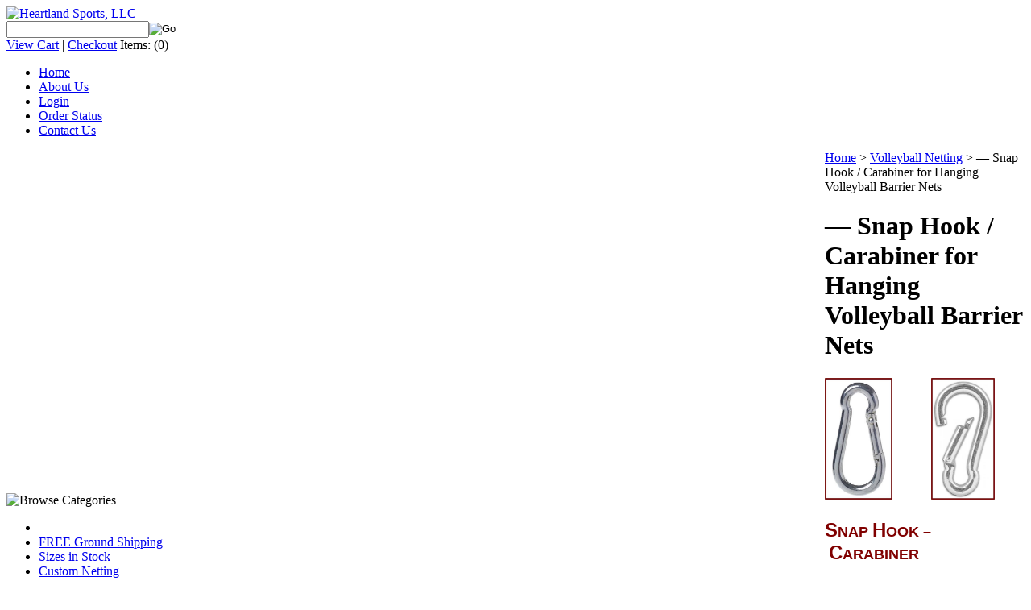

--- FILE ---
content_type: text/html; charset=utf-8
request_url: https://www.heartlandnets.com/snaphookvolleyball.aspx
body_size: 11552
content:


<!DOCTYPE html PUBLIC "-//W3C//DTD XHTML 1.0 Transitional//EN" "http://www.w3.org/TR/xhtml1/DTD/xhtml1-transitional.dtd">

<html xmlns="http://www.w3.org/1999/xhtml" lang="en">
<head id="ctl00_headTag"><title>
	Snap Hooks - Hanging Volleyball Netting | HeartlandNets.com
</title>
    <script type="text/javascript" src="/scripts/jquery-3.5.1.min.js" integrity='sha384-ZvpUoO/+PpLXR1lu4jmpXWu80pZlYUAfxl5NsBMWOEPSjUn/6Z/hRTt8+pR6L4N2' crossorigin='anonymous'></script>
    <script type="text/javascript" src="/scripts/jquery-ui-1.13.0.min.js" integrity='sha384-GH7wmqAxDa43XGS89eXGbziWEki6l/Smy1U+dAI7ZbxlrLsmal+hLlTMqoPIIg1V' crossorigin='anonymous'></script>
    <script type="text/javascript" src="/scripts/json2.js" integrity='sha384-rY3wIRyRmLeQV74T/sN7A3vmSdmaUvjIIzs0Z0cxcwXDHrUumbS3B3u18KlipZ2i' crossorigin='anonymous'></script>
    <script type="text/javascript" src="/scripts/jstorage.js" integrity='sha384-oC7ifurXSiCOGfj0Uy8BEQzbYTql7TzwHA8cE+mQY4skImVU0TX2RYBBKdXDs5cp' crossorigin='anonymous'></script>

    <link type="text/css" rel="stylesheet" href="/custom.css.aspx?theme=145&amp;8373" /><link rel="image_src" href="http://www.heartlandnets.com/themes/setupwizardtheme/images/layout/site_logo.gif" /><link rel="stylesheet" type="text/css" href="/scripts/jQueryUiStyles/jquery-ui.min.css" /><meta name="description" content="Snap Hooks, Carabiners are lightweight, steel hooks with safety closure to connect volleyball netting to cable or other structure; for indoor or outdoor applications." /><meta name="keywords" content="snap hooks, carabiners, snap hook, carabiner, volleyball netting, hanging volleyball barrier netting, hanging volleyball barrier nets, volleyball barrier netting, volleyball barrier nets, barrier netting, barrier nets, barrier netting panels, netting panels, Velcro straps" /><meta property="og:description" content="Snap Hooks, Carabiners are lightweight, steel hooks with safety closure to connect volleyball netting to cable or other structure; for indoor or outdoor applications." /><meta property="og:image" content="http://www.heartlandnets.com/themes/setupwizardtheme/images/layout/site_logo.gif" /><meta property="og:title" content="Heartland Sports, LLC - Powered by Network Solutions." /><meta property="og:site_name" content="Heartland Sports, LLC" /><meta property="og:url" content="http://www.heartlandnets.com/" /><link rel="canonical" href="https://www.heartlandnets.com/snaphookvolleyball.aspx" />
    <script type="text/javascript" src="/scripts/storefront.js" integrity='sha384-wZ3DIKW9ZSoCKqJd55/BNLEcz3mgQhgMwHCw/jwN8k3RG+Hr9bq6e6m10w1YVJqQ' crossorigin='anonymous'></script>
    <script type="text/javascript" src="/scripts/storefront.ie10.js" integrity='sha384-9qRZorpiHcWTyPYogrGSXMS7WL+BQqd4f8L1TM8QShlm70sVe2mrRGcdOVqWssZ2' crossorigin='anonymous'></script>
    <script type="text/javascript" src="/scripts/jquery.producthistory.js" integrity='sha384-mGvZy9PlgY3eQGscCu2QBJCfNYGTuq65xdGE0VNdMv45A6y3R+TxUjF5aIZ+uLx3' crossorigin='anonymous'></script>
    <!-- Google Tag Manager -->
<script>(function(w,d,s,l,i){w[l]=w[l]||[];w[l].push({'gtm.start':
new Date().getTime(),event:'gtm.js'});var f=d.getElementsByTagName(s)[0],
j=d.createElement(s),dl=l!='dataLayer'?'&l='+l:'';j.async=true;j.src=
'https://www.googletagmanager.com/gtm.js?id='+i+dl;f.parentNode.insertBefore(j,f);
})(window,document,'script','dataLayer','GTM-WNNXD7K');</script>
<!-- End Google Tag Manager -->

<meta http-equiv="content-type" content="text/html; charset=utf-8" /><meta http-equiv="content-language" content="en-us" /></head>

<body id="ctl00_bodyTag" class="category-page-type snaphookvolleyball-page">

    <form name="aspnetForm" method="post" action="./snaphookvolleyball.aspx" onsubmit="javascript:return WebForm_OnSubmit();" id="aspnetForm">
<div>
<input type="hidden" name="__EVENTTARGET" id="__EVENTTARGET" value="" />
<input type="hidden" name="__EVENTARGUMENT" id="__EVENTARGUMENT" value="" />
<input type="hidden" name="__LASTFOCUS" id="__LASTFOCUS" value="" />
<input type="hidden" name="__VIEWSTATE" id="__VIEWSTATE" value="B6uAOrOq6a9DguaU5f1EGGd2ZovT15oFigEPYSl0/s7hOvw05ZSz2+FVldZVpZ4InnrhATUbEETc+1xmCue5Iqiwcq/1AA8WOoI6zNU8g7HOHeIN8gjl7K2ZpmpakEDkVC5QeUoZADWeNptFlj8Dz7HItTXZKifntgKgymy0mo0kU9/U1uy0Yvlp4tkgLchF2GaVb+rYTuEyzPCPR+SAQbKF3WMUWdud0D0BxElnwpuXuSDHuP+BEDH0vq0gcCAfEs34cMipTUEjeZ8afdJH3Yr1cFfEGb+6klAvgG9IYeE0c0YcG+/TrJEay4OJCglvVrm7IBL2mZVpWZBHV95/2fZu3wIuI3Us18vY78w3Hy/IJxVPyrUn2ei6UyoEwibMhJm6jeAdF/amxO9DimW3yuRyERsUSew/[base64]/N9Yl8fRnZi9kjT/zQSBgwMw2c8pDbOnecZ1tyNTQRtiu3kkkii6GaigfYjvxAA8EIwVJ6hCER1iZHi0pB5YmSGhw6a1fd0SnvF0bGBBECLfzYb09ItCzZ7tfrNxFhmdkMEdZ9N7oLeE1or3xhb1Qy/RdFxCf643YtlmP99Yos44sVvfZ3/VsfR7yR1LctjSZEoHUYTIqvn2MEp3DHxZhk+SKAZJEJpmwfBLybWRkRh4xguK2VmDGItplnX04Gb0fXTDW2DIBAVDp4HqWJkkFp+ZGWaVWr4K9PcO3wnWrh6zIPm11/8fP+bRJoO45jsb8bijTSqlKLKssQyjnw7i3R5SeBPwvD/[base64]" />
</div>

<script type="text/javascript">
//<![CDATA[
var theForm = document.forms['aspnetForm'];
if (!theForm) {
    theForm = document.aspnetForm;
}
function __doPostBack(eventTarget, eventArgument) {
    if (!theForm.onsubmit || (theForm.onsubmit() != false)) {
        theForm.__EVENTTARGET.value = eventTarget;
        theForm.__EVENTARGUMENT.value = eventArgument;
        theForm.submit();
    }
}
//]]>
</script>


<script src="/WebResource.axd?d=pynGkmcFUV13He1Qd6_TZAG0REM8qqEBAHCZinHsmTftbBz8ARFqQG4SmTbTGQGNsxByiuhhp7M8BL__qlDclA2&amp;t=638259264720000000" type="text/javascript"></script>


<script src="/WebResource.axd?d=x2nkrMJGXkMELz33nwnakC_B8AyfnhUqi6D9AzGRkOqQ71NrIrffVcNrCAil5TW5P8Y_TKYInJ4--K8dDuRg0XZYm1iq3DxwIhi7WvmWqJs1&amp;t=638259264720000000" type="text/javascript"></script>
<script type="text/javascript">
//<![CDATA[
function WebForm_OnSubmit() {
if (typeof(ValidatorOnSubmit) == "function" && ValidatorOnSubmit() == false) return false;
return true;
}
//]]>
</script>

<div>

	<input type="hidden" name="__VIEWSTATEGENERATOR" id="__VIEWSTATEGENERATOR" value="A4191B32" />
</div>
        

        

        

        <div id="wrapper">
            <table id="ctl00_container" class="page-container" cellspacing="0" cellpadding="0" border="0" style="border-collapse:collapse;">
	<tr id="ctl00_header">
		<td id="ctl00_headerContent" class="page-header"><div id="header-wrap">
<div class="logo"><a href="index.aspx"> <img src="../../../themes/setupwizardtheme/images/layout/site_logo.gif" alt="Heartland Sports, LLC" /> </a></div>
<div class="search-box-wrapper"><div id="ctl00_ctl03_searchBox" class="custom-search" onkeypress="javascript:return WebForm_FireDefaultButton(event, &#39;ctl00_ctl03_go&#39;)">
			
  <table cellpadding="0" cellspacing="0">
	<tr>
	  <td class="custom-search-text"><span></span></td>
	  <td class="custom-search-field"><input name="ctl00$ctl03$search" type="text" maxlength="100" id="ctl00_ctl03_search" class="textbox" /></td>
	  <td class="custom-search-button"><input type="image" name="ctl00$ctl03$go" id="ctl00_ctl03_go" src="/themes/setupwizardtheme/images/buttons/custom_search_submit.gif" alt="Go" style="border-width:0px;" /></td>
	</tr>
  </table>

		</div>		 
</div>
<div class="user-menu"><a href="cart.aspx">View Cart</a> | <a href="checkout.aspx">Checkout</a> <label>Items:</label>&nbsp;<span class="cart-count">(0)</span></div>
<ul class="main-menu">
<li><a href="index.aspx">Home</a></li>
<li><a href="about-us.aspx">About Us</a></li>
<li><a href="login.aspx">Login</a></li>
<li><a href="order-history.aspx">Order Status</a></li>
<li><a href="contact-us.aspx">Contact Us</a></li>
</ul>
</div></td>
	</tr><tr id="ctl00_body" class="page-body">
		<td id="ctl00_bodyContent" class="page-body-content">
                        <div role="main">
                            <table id="ctl00_columns" class="page-body-columns" cellspacing="0" cellpadding="0" border="0" style="border-collapse:collapse;">
			<tr>
				<td id="ctl00_leftColumn" class="page-column-left">

<script src="/scripts/CategoryTree.js"></script>

<table border="0" cellpadding="0" cellspacing="0" class="module category-module" style="width:100%;">
					<tr>
						<td class="module-header"><img src="/themes/setupwizardtheme/images/layout/mod_head_category_lt.gif" alt="Browse Categories" style="border-width:0px;" /></td>
					</tr><tr>
						<td class="module-body">
  <ul class="module-list cat-nav">
    <li data-catId="cat-16" data-catImg-path=""><a href="/BarrierNetting10x1521.aspx"></a></li><li data-catId="cat-1126" data-catImg-path=""><a href="/freegroundshipping.aspx">FREE Ground Shipping</a></li><li data-catId="cat-8" data-catImg-path=""><a href="/SportsBarrierNetsSizes.aspx">Sizes in Stock</a></li><li data-catId="cat-1085" data-catImg-path=""><a href="/CustomNetting.aspx">Custom Netting</a></li><li data-catId="cat-56" data-catImg-path=""><a href="/BaseballNetting.aspx">Baseball Netting</a></li><li data-catId="cat-62" data-catImg-path=""><a href="/BasketballNetting.aspx">Basketball Netting</a></li><li data-catId="cat-76" data-catImg-path=""><a href="/CourtNetting.aspx">Court &amp; Gym Netting</a></li><li data-catId="cat-70" data-catImg-path=""><a href="/CricketNetting.aspx">Cricket Netting</a></li><li data-catId="cat-66" data-catImg-path=""><a href="/FootballNetting.aspx">Football Netting</a></li><li data-catId="cat-80" data-catImg-path=""><a href="/GolfNetting.aspx">Golf Netting</a></li><li data-catId="cat-7" data-catImg-path=""><a href="/HockeyNetting.aspx">Hockey Netting</a></li><li data-catId="cat-82" data-catImg-path=""><a href="/hockeygoalreplacementnetting.aspx">Hockey Goal Repl. Nets</a></li><li data-catId="cat-1086" data-catImg-path=""><a href="/protectivebaseskirtingforhockeygoals.aspx">Hockey Goal Base Skirts</a></li><li data-catId="cat-73" data-catImg-path=""><a href="/LacrosseNetting.aspx">Lacrosse Netting</a></li><li data-catId="cat-1083" data-catImg-path=""><a href="/lacrossegoalreplacementnetting.aspx">Lacrosse Goal Repl. Nets</a></li><li data-catId="cat-6" data-catImg-path=""><a href="/SoccerNetting.aspx">Soccer Netting</a></li><li data-catId="cat-83" data-catImg-path=""><a href="/soccergoalreplacementnets.aspx">Soccer Goal Repl. Nets</a></li><li data-catId="cat-59" data-catImg-path=""><a href="/SoftballNetting.aspx">Softball Netting</a></li><li data-catId="cat-1090" data-catImg-path=""><a href="/TennisNetting.aspx">Tennis Netting</a></li><li data-catId="cat-5" data-catImg-path=""><a href="/VolleyballNetting.aspx">Volleyball Netting</a><ul><li data-catId="cat-14" data-catImg-path=""><a href="/VolleyballBarrierNetting21.aspx">— #21 Barrier Net, Medium Impact, 4&quot; Square Mesh</a></li><li data-catId="cat-13" data-catImg-path=""><a href="/VolleyballNetting21.aspx">— #21 Barrier Net, Medium Impact, 1-3/4&quot; Square Mesh</a></li><li data-catId="cat-12" data-catImg-path=""><a href="/VolleyballBarrierNetting42.aspx">— #42 Barrier Net, High Impact, 1-3/4&quot; Square Mesh</a></li><li data-catId="cat-1127" data-catImg-path=""><a href="/volleyballcourtnet.aspx">— Volleyball Court Net</a></li><li class="selected" data-catId="cat-1088" data-catImg-path=""><span>— Snap Hook / Carabiner for Hanging Volleyball Barrier Nets</span></li><li data-catId="cat-1121" data-catImg-path=""><a href="/velcrostrapsvolleyball.aspx">— Velcro&#174; Straps for Hanging Volleyball Barrier Nets</a></li></ul></li><li data-catId="cat-1087" data-catImg-path="/images/categories/HeartlandSportsCarabinerSnapHook.jpg"><a href="/SnapHooks.aspx">Snap Hooks (Carabiners)</a></li><li data-catId="cat-1109" data-catImg-path=""><a href="/VelcroStraps.aspx">Velcro&#174; Straps</a></li><li data-catId="cat-1128" data-catImg-path=""><a href="/Rope.aspx">Rope to Hang Barrier Nets</a></li>	  
  </ul>  
</td>
					</tr>
				</table>
<table border="0" cellpadding="0" cellspacing="0" class="module cart-module" style="width:100%;">
					<tr>
						<td class="module-header"><img src="/themes/setupwizardtheme/images/layout/mod_head_cart_lt.gif" alt="Shopping Cart" style="border-width:0px;" /></td>
					</tr><tr>
						<td class="module-body">
	<table border="0" cellpadding="0" cellspacing="0" class="mod-body cart-module-cart" style="width:100%;">
							<tr>
								<td class="mod-body-tl"></td><td class="mod-body-tp"></td><td class="mod-body-tr"></td>
							</tr><tr>
								<td class="mod-body-lt"></td><td class="mod-body-body">
		
				<div style="text-align: center; font-weight: bold;">
					Your cart is empty.</div>
			
	</td><td class="mod-body-rt"></td>
							</tr><tr>
								<td class="mod-body-bl"></td><td class="mod-body-bt"></td><td class="mod-body-br"></td>
							</tr>
						</table>
	
	
</td>
					</tr>
				</table>
<table border="0" cellpadding="0" cellspacing="0" class="module links-module" style="width:100%;">
					<tr>
						<td class="module-header"><img src="/themes/setupwizardtheme/images/layout/mod_head_links_lt.gif" alt="Links" style="border-width:0px;" /></td>
					</tr><tr>
						<td class="module-body">
  <ul class="module-list links-nav">
	<li><a href="http://www.heartlandnets.com/return-policy.aspx" target="_blank">RETURN POLICY</a></li>  
  </ul>
</td>
					</tr>
				</table>
<table border="0" cellpadding="0" cellspacing="0" class="module login-module" style="width:100%;">
					<tr>
						<td class="module-header"><img src="/themes/setupwizardtheme/images/layout/mod_head_login_lt.gif" alt="Account Login" style="border-width:0px;" /></td>
					</tr><tr>
						<td class="module-body">

  <table border="0" cellpadding="0" cellspacing="0" class="mod-body " style="width:100%;">
							<tr>
								<td class="mod-body-tl"></td><td class="mod-body-tp"></td><td class="mod-body-tr"></td>
							</tr><tr>
								<td class="mod-body-lt"></td><td class="mod-body-body">
					 
	
		  <div id="ctl00_ctl08_lvDisplay_pnlLogin" onkeypress="javascript:return WebForm_FireDefaultButton(event, &#39;ctl00_ctl08_lvDisplay_imbGo&#39;)">
									
		    <table cellpadding="0" cellspacing="0" style="table-layout:fixed; width:100%">
		      <tr>
						<td>
							<label for="ctl00_ctl08_lvDisplay_txtUsername" id="ctl00_ctl08_lvDisplay_lblUsername" class="label">Email Address:</label>
							<input name="ctl00$ctl08$lvDisplay$txtUsername" type="text" maxlength="255" id="ctl00_ctl08_lvDisplay_txtUsername" class="textbox login-module-user" />
						</td>
		      </tr>
		      <tr>
						<td>
							<label for="ctl00_ctl08_lvDisplay_txtPassword" id="ctl00_ctl08_lvDisplay_lblPassword" class="label">Password:</label>
				
							
									<input name="ctl00$ctl08$lvDisplay$txtPassword" type="password" maxlength="50" id="ctl00_ctl08_lvDisplay_txtPassword" class="textbox login-module-pass" autocomplete="off" />
									<div><input id="ctl00_ctl08_lvDisplay_chkRemember" type="checkbox" name="ctl00$ctl08$lvDisplay$chkRemember" /><label for="ctl00_ctl08_lvDisplay_chkRemember">Remember Me</label></div>
								
						</td>
		      </tr>
		    </table>
				<div style="margin: 10px 0;">
					
				</div>
				
				<div style="text-align:right;margin-top:7px;">
					<input type="image" name="ctl00$ctl08$lvDisplay$imbGo" id="ctl00_ctl08_lvDisplay_imbGo" src="/themes/setupwizardtheme/images/buttons/mod_btn_signin.gif" alt="login" style="border-width:0px;" /><br />
					<a id="ctl00_ctl08_lvDisplay_hypCreate" href="register.aspx">Create an account</a><br />
					<a id="ctl00_ctl08_lvDisplay_hypForgot" href="send-password.aspx">Forgot Password?</a>
				</div>
		  
								</div>
		
  		  
  </td><td class="mod-body-rt"></td>
							</tr><tr>
								<td class="mod-body-bl"></td><td class="mod-body-bt"></td><td class="mod-body-br"></td>
							</tr>
						</table> 

</td>
					</tr>
				</table>
<table border="0" cellpadding="0" cellspacing="0" class="module login-module" style="width:100%;">
					<tr>

					</tr><tr>
						<td class="module-body">
  <table border="0" cellpadding="0" cellspacing="0" class="mod-body " style="width:148px;">
							<tr>
								<td class="mod-body-tl"></td><td class="mod-body-tp"></td><td class="mod-body-tr"></td>
							</tr><tr>
								<td class="mod-body-lt"></td><td class="mod-body-body">
     <div id="ctl00_ctl09_pnlAddThisModule">
									
     <ad:addthis id='atModuleButton' buttonset='toolbox' username='' ></ad:addthis><script src='/scripts/addthis.js' type='text/javascript'></script><script src='//s7.addthis.com/js/250/addthis_widget.js' type='text/javascript'></script>
								</div>
  </td><td class="mod-body-rt"></td>
							</tr><tr>
								<td class="mod-body-bl"></td><td class="mod-body-bt"></td><td class="mod-body-br"></td>
							</tr>
						</table> 
</td>
					</tr>
				</table>
<br /><br />
</td><td id="ctl00_centerColumn" class="page-column-center"><div id="ctl00_breadcrumb" class="breadcrumb">
					
                                            <span id="ctl00_breadcrumbContent"><span><a href="/">Home</a></span><span>&#160;&gt;&#160;</span><span><a href="/VolleyballNetting.aspx">Volleyball Netting</a></span><span>&#160;&gt;&#160;</span><span>— Snap Hook / Carabiner for Hanging Volleyball Barrier Nets</span></span>
                                        
				</div>


    
<h1>— Snap Hook / Carabiner for Hanging Volleyball Barrier Nets</h1>

	<div class="page-html-content"><p><span style="font-size: small; font-family: arial,helvetica,sans-serif;"><strong><span style="font-family: arial,verdana,sans-serif; color: #800000;"><span style="font-size: medium;"></span></span></strong></span><span style="font-size: small; font-family: arial,helvetica,sans-serif;"><img src="../../../images/HeartlandSportsCarabinerSnapHook-1.jpg" alt="Snap Hooks or Carabiners for Hanging Netting | HeartlandNets.com" title="Snap Hooks - Carabiners - Hanging Netting | HeartlandNets.com" height="151" width="84" /></span><span style="font-size: small; font-family: arial,helvetica,sans-serif;"><span style="font-size: small; font-family: arial,helvetica,sans-serif;">&nbsp;&nbsp;&nbsp;&nbsp;&nbsp;&nbsp;&nbsp;&nbsp;&nbsp;&nbsp;&nbsp; <img src="../../../images/HeartlandSportsCarabinerSnapHook-1_Open.jpg" alt="Snap Hooks or Carabiners for Hanging Netting | HeartlandNets.com" title="Snap Hooks - Carabiners - Hanging Netting | HeartlandNets.com" height="151" width="79" /><br /></span></span></p>
<h1><span style="color: #800000;"><strong><span style="font-family: arial, helvetica, sans-serif; font-size: large;"><span style="font-size: x-large;">S</span>NAP <span style="font-size: x-large;">H</span>OOK&nbsp;&ndash;&nbsp;<span style="font-size: x-large;">C</span></span></strong></span><span style="font-size: medium;"><span style="color: #800000;"><strong><span style="font-family: arial, helvetica, sans-serif; font-size: large;">ARABINER</span></strong></span><br /></span></h1>
<h2><span style="font-size: medium;"><em><strong><span style="font-family: arial, helvetica, sans-serif; color: #800000;">Hanging Volleyball Barrier Netting</span></strong></em></span></h2>
<p><span style="font-family: arial, helvetica, sans-serif; font-size: small;"><strong>Snap Hooks</strong> or <strong>Carabiners</strong> are steel hooks with a safety closure, zinc finish, 50x5mm in size. The lightweight, metal loop has a spring-loaded gate used to quickly connect <span style="color: #800000;"><a href="http://www.heartlandnets.com/index.aspx" title="Barrier Netting Panels"><span style="color: #800000;"><strong>barrier netting panels</strong></span></a></span> to a cable or other structure. The snap hook can be used for indoor or outdoor applications.&nbsp;</span><br /><br /><span style="font-family: arial, helvetica, sans-serif; font-size: small;">We also have <strong><a href="http://www.heartlandnets.com/VelcroStraps.aspx" title="Velcro&reg; Straps"><span style="color: #800000;">Velcro&reg; Straps</span></a><span style="color: #800000;"><a href="http://www.heartlandnets.com/VelcroStraps.aspx" title="Velcro&reg; Straps"></a><a href="http://www.heartlandnets.com/VelcroStraps.aspx" title="Velcro Straps for Hanging Nets"></a></span></strong>&nbsp;that can be used to hang <strong><span style="color: #800000;"><a href="http://www.heartlandnets.com/VolleyballNetting.aspx" title="Volleyball Netting"><span style="color: #800000;">v</span></a></span></strong></span><strong><span style="color: #800000;"><a href="http://www.heartlandnets.com/VolleyballNetting.aspx" title="Volleyball Netting"><span style="color: #800000;">olleyb</span></a><span style="font-family: arial, helvetica, sans-serif; font-size: small;"><a href="http://www.heartlandnets.com/VolleyballNetting.aspx" title="Volleyball Netting"><span style="color: #800000;">all netting</span></a></span></span></strong><span style="font-family: arial, helvetica, sans-serif; font-size: small;">.</span></p></div>



<table id="ctl00_pageContent_ctl05_resultsHeader" cellpadding="2" cellspacing="0" style="width:100%" class="product-list-results-header">
					<tr>
						<td id="ctl00_pageContent_ctl05_resultCell" class="product-list-results">Displaying products 1 - 7 of 7 results</td>
						<td id="ctl00_pageContent_ctl05_sizeCell" class="product-list-size"><label for="ctl00_pageContent_ctl05_sizeSelector" id="ctl00_pageContent_ctl05_sizeLabel" class="label">Show:</label> <select name="ctl00$pageContent$ctl05$sizeSelector" onchange="javascript:setTimeout(&#39;__doPostBack(\&#39;ctl00$pageContent$ctl05$sizeSelector\&#39;,\&#39;\&#39;)&#39;, 0)" id="ctl00_pageContent_ctl05_sizeSelector" class="select">
							<option value="20" selected="selected">
								20
							</option><option value="40">
								40
							</option><option value="60">
								60
							</option><option value="200">
								200
							</option>
						</select></td>
						<td id="ctl00_pageContent_ctl05_sortCell" class="product-list-sort" style="width:25%"><label for="ctl00_pageContent_ctl05_sortSelector" id="ctl00_pageContent_ctl05_sortLabel" class="label">Sort:</label> <select name="ctl00$pageContent$ctl05$sortSelector" onchange="javascript:setTimeout(&#39;__doPostBack(\&#39;ctl00$pageContent$ctl05$sortSelector\&#39;,\&#39;\&#39;)&#39;, 0)" id="ctl00_pageContent_ctl05_sortSelector" class="select">
							<option value="Default" selected="selected">
								Default
							</option><option value="Price Low to High">
								Price Low to High
							</option><option value="Price High to Low">
								Price High to Low
							</option><option value="Name (A-Z)">
								Name (A-Z)
							</option><option value="Name (Z-A)">
								Name (Z-A)
							</option><option value="Newest">
								Newest
							</option>
						</select></td>
					</tr>
				</table>
				



<table id="ctl00_pageContent_ctl05_productList" class="product-list" cellspacing="0" border="0" style="width:100%;border-collapse:collapse;">
					<tr>
						<td class="product-list-item-container" style="width:50%;">
		<div class="product-list-item" onkeypress="javascript:return WebForm_FireDefaultButton(event, &#39;ctl00_pageContent_ctl05_productList_ctl00_imbAdd&#39;)">
							<div class="product-list-options">
		  <h5><a href="/snaphookscarabiners-25.aspx">Snap Hooks (Carabiners) - Set of 25</a></h5>

		  <div class="product-list-price">
									    <div class="product-list-cost"><span class="product-list-cost-label">Price:</span> <span class="product-list-cost-value">$22.50</span></div>
			  					  </div>

		  
		  <div class="product-list-qty">
			<label for="ctl00_pageContent_ctl05_productList_ctl00_txtQuantity" class="label">Quantity:</label> <input name="ctl00$pageContent$ctl05$productList$ctl00$txtQuantity" type="text" value="1" maxlength="10" size="3" id="ctl00_pageContent_ctl05_productList_ctl00_txtQuantity" class="textbox-center" /><span id="ctl00_pageContent_ctl05_productList_ctl00_ctl23" style="color:Red;display:none;"><br />* Whole number only</span>		  

		  <div class="product-list-control">
			<input type="image" name="ctl00$pageContent$ctl05$productList$ctl00$imbAdd" id="ctl00_pageContent_ctl05_productList_ctl00_imbAdd" src="/themes/setupwizardtheme/images/buttons/cart_btn_add.gif" alt="add to cart" onclick="javascript:WebForm_DoPostBackWithOptions(new WebForm_PostBackOptions(&quot;ctl00$pageContent$ctl05$productList$ctl00$imbAdd&quot;, &quot;&quot;, true, &quot;productList10111&quot;, &quot;&quot;, false, false))" style="border-width:0px;" />			<a title="View Snap Hooks (Carabiners) - Set of 25" href="/snaphookscarabiners-25.aspx"><img alt="Snap Hooks (Carabiners) - Set of 25" title="View Snap Hooks (Carabiners) - Set of 25" src="/themes/setupwizardtheme/images/buttons/cart_btn_view.gif"/></a>
		  </div>

		  <div class="product-list-text">
			
		  </div>

		   

		</div>

						</div>
  </td><td class="product-list-item-container" style="width:50%;">
		<div class="product-list-item" onkeypress="javascript:return WebForm_FireDefaultButton(event, &#39;ctl00_pageContent_ctl05_productList_ctl01_imbAdd&#39;)">
							<div class="product-list-options">
		  <h5><a href="/snaphookscarabiners-50.aspx">Snap Hooks (Carabiners) - Set of 50</a></h5>

		  <div class="product-list-price">
									    <div class="product-list-cost"><span class="product-list-cost-label">Price:</span> <span class="product-list-cost-value">$45.00</span></div>
			  					  </div>

		  
		  <div class="product-list-qty">
			<label for="ctl00_pageContent_ctl05_productList_ctl01_txtQuantity" class="label">Quantity:</label> <input name="ctl00$pageContent$ctl05$productList$ctl01$txtQuantity" type="text" value="1" maxlength="10" size="3" id="ctl00_pageContent_ctl05_productList_ctl01_txtQuantity" class="textbox-center" /><span id="ctl00_pageContent_ctl05_productList_ctl01_ctl23" style="color:Red;display:none;"><br />* Whole number only</span>		  

		  <div class="product-list-control">
			<input type="image" name="ctl00$pageContent$ctl05$productList$ctl01$imbAdd" id="ctl00_pageContent_ctl05_productList_ctl01_imbAdd" src="/themes/setupwizardtheme/images/buttons/cart_btn_add.gif" alt="add to cart" onclick="javascript:WebForm_DoPostBackWithOptions(new WebForm_PostBackOptions(&quot;ctl00$pageContent$ctl05$productList$ctl01$imbAdd&quot;, &quot;&quot;, true, &quot;productList10113&quot;, &quot;&quot;, false, false))" style="border-width:0px;" />			<a title="View Snap Hooks (Carabiners) - Set of 50" href="/snaphookscarabiners-50.aspx"><img alt="Snap Hooks (Carabiners) - Set of 50" title="View Snap Hooks (Carabiners) - Set of 50" src="/themes/setupwizardtheme/images/buttons/cart_btn_view.gif"/></a>
		  </div>

		  <div class="product-list-text">
			
		  </div>

		   

		</div>

						</div>
  </td>
					</tr><tr>
						<td class="product-list-item-container-alt" style="width:50%;">
		<div class="product-list-item" onkeypress="javascript:return WebForm_FireDefaultButton(event, &#39;ctl00_pageContent_ctl05_productList_ctl02_imbAdd&#39;)">
							<div class="product-list-options">
		  <h5><a href="/snaphookscarabiners-75.aspx">Snap Hooks (Carabiners) - Set of 75</a></h5>

		  <div class="product-list-price">
									    <div class="product-list-cost"><span class="product-list-cost-label">Price:</span> <span class="product-list-cost-value">$67.50</span></div>
			  					  </div>

		  
		  <div class="product-list-qty">
			<label for="ctl00_pageContent_ctl05_productList_ctl02_txtQuantity" class="label">Quantity:</label> <input name="ctl00$pageContent$ctl05$productList$ctl02$txtQuantity" type="text" value="1" maxlength="10" size="3" id="ctl00_pageContent_ctl05_productList_ctl02_txtQuantity" class="textbox-center" /><span id="ctl00_pageContent_ctl05_productList_ctl02_ctl23" style="color:Red;display:none;"><br />* Whole number only</span>		  

		  <div class="product-list-control">
			<input type="image" name="ctl00$pageContent$ctl05$productList$ctl02$imbAdd" id="ctl00_pageContent_ctl05_productList_ctl02_imbAdd" src="/themes/setupwizardtheme/images/buttons/cart_btn_add.gif" alt="add to cart" onclick="javascript:WebForm_DoPostBackWithOptions(new WebForm_PostBackOptions(&quot;ctl00$pageContent$ctl05$productList$ctl02$imbAdd&quot;, &quot;&quot;, true, &quot;productList10112&quot;, &quot;&quot;, false, false))" style="border-width:0px;" />			<a title="View Snap Hooks (Carabiners) - Set of 75" href="/snaphookscarabiners-75.aspx"><img alt="Snap Hooks (Carabiners) - Set of 75" title="View Snap Hooks (Carabiners) - Set of 75" src="/themes/setupwizardtheme/images/buttons/cart_btn_view.gif"/></a>
		  </div>

		  <div class="product-list-text">
			
		  </div>

		   

		</div>

						</div>
  </td><td class="product-list-item-container-alt" style="width:50%;">
		<div class="product-list-item" onkeypress="javascript:return WebForm_FireDefaultButton(event, &#39;ctl00_pageContent_ctl05_productList_ctl03_imbAdd&#39;)">
							<div class="product-list-options">
		  <h5><a href="/snaphookscarabiners-100-2.aspx">Snap Hooks (Carabiners) - Set of 100</a></h5>

		  <div class="product-list-price">
									    <div class="product-list-cost"><span class="product-list-cost-label">Price:</span> <span class="product-list-cost-value">$90.00</span></div>
			  					  </div>

		  
		  <div class="product-list-qty">
			<label for="ctl00_pageContent_ctl05_productList_ctl03_txtQuantity" class="label">Quantity:</label> <input name="ctl00$pageContent$ctl05$productList$ctl03$txtQuantity" type="text" value="1" maxlength="10" size="3" id="ctl00_pageContent_ctl05_productList_ctl03_txtQuantity" class="textbox-center" /><span id="ctl00_pageContent_ctl05_productList_ctl03_ctl23" style="color:Red;display:none;"><br />* Whole number only</span>		  

		  <div class="product-list-control">
			<input type="image" name="ctl00$pageContent$ctl05$productList$ctl03$imbAdd" id="ctl00_pageContent_ctl05_productList_ctl03_imbAdd" src="/themes/setupwizardtheme/images/buttons/cart_btn_add.gif" alt="add to cart" onclick="javascript:WebForm_DoPostBackWithOptions(new WebForm_PostBackOptions(&quot;ctl00$pageContent$ctl05$productList$ctl03$imbAdd&quot;, &quot;&quot;, true, &quot;productList10161&quot;, &quot;&quot;, false, false))" style="border-width:0px;" />			<a title="View Snap Hooks (Carabiners) - Set of 100" href="/snaphookscarabiners-100-2.aspx"><img alt="Snap Hooks (Carabiners) - Set of 100" title="View Snap Hooks (Carabiners) - Set of 100" src="/themes/setupwizardtheme/images/buttons/cart_btn_view.gif"/></a>
		  </div>

		  <div class="product-list-text">
			
		  </div>

		   

		</div>

						</div>
  </td>
					</tr><tr>
						<td class="product-list-item-container" style="width:50%;">
		<div class="product-list-item" onkeypress="javascript:return WebForm_FireDefaultButton(event, &#39;ctl00_pageContent_ctl05_productList_ctl04_imbAdd&#39;)">
							<div class="product-list-options">
		  <h5><a href="/snaphookscarabiners-200.aspx">Snap Hooks (Carabiners) - Set of 200</a></h5>

		  <div class="product-list-price">
									    <div class="product-list-cost"><span class="product-list-cost-label">Price:</span> <span class="product-list-cost-value">$180.00</span></div>
			  					  </div>

		  
		  <div class="product-list-qty">
			<label for="ctl00_pageContent_ctl05_productList_ctl04_txtQuantity" class="label">Quantity:</label> <input name="ctl00$pageContent$ctl05$productList$ctl04$txtQuantity" type="text" value="1" maxlength="10" size="3" id="ctl00_pageContent_ctl05_productList_ctl04_txtQuantity" class="textbox-center" /><span id="ctl00_pageContent_ctl05_productList_ctl04_ctl23" style="color:Red;display:none;"><br />* Whole number only</span>		  

		  <div class="product-list-control">
			<input type="image" name="ctl00$pageContent$ctl05$productList$ctl04$imbAdd" id="ctl00_pageContent_ctl05_productList_ctl04_imbAdd" src="/themes/setupwizardtheme/images/buttons/cart_btn_add.gif" alt="add to cart" onclick="javascript:WebForm_DoPostBackWithOptions(new WebForm_PostBackOptions(&quot;ctl00$pageContent$ctl05$productList$ctl04$imbAdd&quot;, &quot;&quot;, true, &quot;productList10118&quot;, &quot;&quot;, false, false))" style="border-width:0px;" />			<a title="View Snap Hooks (Carabiners) - Set of 200" href="/snaphookscarabiners-200.aspx"><img alt="Snap Hooks (Carabiners) - Set of 200" title="View Snap Hooks (Carabiners) - Set of 200" src="/themes/setupwizardtheme/images/buttons/cart_btn_view.gif"/></a>
		  </div>

		  <div class="product-list-text">
			
		  </div>

		   

		</div>

						</div>
  </td><td class="product-list-item-container" style="width:50%;">
		<div class="product-list-item" onkeypress="javascript:return WebForm_FireDefaultButton(event, &#39;ctl00_pageContent_ctl05_productList_ctl05_imbAdd&#39;)">
							<div class="product-list-options">
		  <h5><a href="/snaphookscarabiners-250.aspx">Snap Hooks (Carabiners) - Set of 250</a></h5>

		  <div class="product-list-price">
									    <div class="product-list-cost"><span class="product-list-cost-label">Price:</span> <span class="product-list-cost-value">$225.00</span></div>
			  					  </div>

		  
		  <div class="product-list-qty">
			<label for="ctl00_pageContent_ctl05_productList_ctl05_txtQuantity" class="label">Quantity:</label> <input name="ctl00$pageContent$ctl05$productList$ctl05$txtQuantity" type="text" value="1" maxlength="10" size="3" id="ctl00_pageContent_ctl05_productList_ctl05_txtQuantity" class="textbox-center" /><span id="ctl00_pageContent_ctl05_productList_ctl05_ctl23" style="color:Red;display:none;"><br />* Whole number only</span>		  

		  <div class="product-list-control">
			<input type="image" name="ctl00$pageContent$ctl05$productList$ctl05$imbAdd" id="ctl00_pageContent_ctl05_productList_ctl05_imbAdd" src="/themes/setupwizardtheme/images/buttons/cart_btn_add.gif" alt="add to cart" onclick="javascript:WebForm_DoPostBackWithOptions(new WebForm_PostBackOptions(&quot;ctl00$pageContent$ctl05$productList$ctl05$imbAdd&quot;, &quot;&quot;, true, &quot;productList10117&quot;, &quot;&quot;, false, false))" style="border-width:0px;" />			<a title="View Snap Hooks (Carabiners) - Set of 250" href="/snaphookscarabiners-250.aspx"><img alt="Snap Hooks (Carabiners) - Set of 250" title="View Snap Hooks (Carabiners) - Set of 250" src="/themes/setupwizardtheme/images/buttons/cart_btn_view.gif"/></a>
		  </div>

		  <div class="product-list-text">
			
		  </div>

		   

		</div>

						</div>
  </td>
					</tr><tr>
						<td class="product-list-item-container-alt" style="width:50%;">
		<div class="product-list-item" onkeypress="javascript:return WebForm_FireDefaultButton(event, &#39;ctl00_pageContent_ctl05_productList_ctl06_imbAdd&#39;)">
							<div class="product-list-options">
		  <h5><a href="/braidedrope.aspx">Rope for Hanging Net - 40&#39; of Rope</a></h5>

		  <div class="product-list-price">
									    <div class="product-list-cost"><span class="product-list-cost-label">Price:</span> <span class="product-list-cost-value">$20.00</span></div>
			  					  </div>

		  
		  <div class="product-list-qty">
			<label for="ctl00_pageContent_ctl05_productList_ctl06_txtQuantity" class="label">Quantity:</label> <input name="ctl00$pageContent$ctl05$productList$ctl06$txtQuantity" type="text" value="1" maxlength="10" size="3" id="ctl00_pageContent_ctl05_productList_ctl06_txtQuantity" class="textbox-center" /><span id="ctl00_pageContent_ctl05_productList_ctl06_ctl23" style="color:Red;display:none;"><br />* Whole number only</span>		  

		  <div class="product-list-control">
			<input type="image" name="ctl00$pageContent$ctl05$productList$ctl06$imbAdd" id="ctl00_pageContent_ctl05_productList_ctl06_imbAdd" src="/themes/setupwizardtheme/images/buttons/cart_btn_add.gif" alt="add to cart" onclick="javascript:WebForm_DoPostBackWithOptions(new WebForm_PostBackOptions(&quot;ctl00$pageContent$ctl05$productList$ctl06$imbAdd&quot;, &quot;&quot;, true, &quot;productList10116&quot;, &quot;&quot;, false, false))" style="border-width:0px;" />			<a title="View Rope for Hanging Net - 40&#39; of Rope" href="/braidedrope.aspx"><img alt="Rope for Hanging Net - 40&#39; of Rope" title="View Rope for Hanging Net - 40&#39; of Rope" src="/themes/setupwizardtheme/images/buttons/cart_btn_view.gif"/></a>
		  </div>

		  <div class="product-list-text">
			
		  </div>

		   

		</div>

						</div>
  </td><td></td>
					</tr>
				</table>




  
 

<div style="text-align: center;"><br />
<div><span style="font-family: arial, helvetica, sans-serif; font-size: medium; color: #800000;"><strong>If you are looking for a different quantity, please give us a call at</strong></span></div>
<div><span style="font-family: arial, helvetica, sans-serif; font-size: medium; color: #800000;"><strong><a target="_blank" href="tel:1-800-634-7350"></a><span style="color: #0000ff;"><a href="tel:%20763-428-8977" target="_blank"><span style="color: #0000ff;">763-428-8977</span></a>.</span><br /></strong></span></div>
</div></td>
			</tr>
		</table>
                        </div>
                    </td>
	</tr><tr id="ctl00_footer" class="page-footer">
		<td id="ctl00_footerContent" class="page-footer-content"><div id="footer-wrap">
<div class="footer-menu"><a href="index.aspx">Home</a>| <a href="about-us.aspx">About Us</a>| <a href="login.aspx">Login</a>| <a href="order-history.aspx">Order Status</a>| <a href="contact-us.aspx">Contact Us</a></div>
<div class="footer-copy">&copy;2026 Heartland Sports, LLC, All Rights Reserved.</div>
</div></td>
	</tr><tr id="ctl00_copyright" class="page-copyright">
		<td id="ctl00_copyrightContent" class="page-copyright-content"><a href="http://www.networksolutions.com/e-commerce/index.jsp" target="_blank">Powered by Network Solutions Online Store</a></td>
	</tr>
</table>
        </div>

        <script type="text/javascript" src="https://ssl.google-analytics.com/ga.js"></script><script type='text/javascript'>
				var pageTracker = _gat._getTracker('UA-1244948-2');
				pageTracker._initData();
				pageTracker._trackPageview();
			</script>

    
<script type="text/javascript">
//<![CDATA[
var Page_Validators =  new Array(document.getElementById("ctl00_pageContent_ctl05_productList_ctl00_ctl23"), document.getElementById("ctl00_pageContent_ctl05_productList_ctl01_ctl23"), document.getElementById("ctl00_pageContent_ctl05_productList_ctl02_ctl23"), document.getElementById("ctl00_pageContent_ctl05_productList_ctl03_ctl23"), document.getElementById("ctl00_pageContent_ctl05_productList_ctl04_ctl23"), document.getElementById("ctl00_pageContent_ctl05_productList_ctl05_ctl23"), document.getElementById("ctl00_pageContent_ctl05_productList_ctl06_ctl23"));
//]]>
</script>

<script type="text/javascript">
//<![CDATA[
var ctl00_pageContent_ctl05_productList_ctl00_ctl23 = document.all ? document.all["ctl00_pageContent_ctl05_productList_ctl00_ctl23"] : document.getElementById("ctl00_pageContent_ctl05_productList_ctl00_ctl23");
ctl00_pageContent_ctl05_productList_ctl00_ctl23.controltovalidate = "ctl00_pageContent_ctl05_productList_ctl00_txtQuantity";
ctl00_pageContent_ctl05_productList_ctl00_ctl23.focusOnError = "t";
ctl00_pageContent_ctl05_productList_ctl00_ctl23.errormessage = "<br />* Whole number only";
ctl00_pageContent_ctl05_productList_ctl00_ctl23.display = "Dynamic";
ctl00_pageContent_ctl05_productList_ctl00_ctl23.validationGroup = "productList10111";
ctl00_pageContent_ctl05_productList_ctl00_ctl23.type = "Integer";
ctl00_pageContent_ctl05_productList_ctl00_ctl23.evaluationfunction = "RangeValidatorEvaluateIsValid";
ctl00_pageContent_ctl05_productList_ctl00_ctl23.maximumvalue = "999999";
ctl00_pageContent_ctl05_productList_ctl00_ctl23.minimumvalue = "1";
var ctl00_pageContent_ctl05_productList_ctl01_ctl23 = document.all ? document.all["ctl00_pageContent_ctl05_productList_ctl01_ctl23"] : document.getElementById("ctl00_pageContent_ctl05_productList_ctl01_ctl23");
ctl00_pageContent_ctl05_productList_ctl01_ctl23.controltovalidate = "ctl00_pageContent_ctl05_productList_ctl01_txtQuantity";
ctl00_pageContent_ctl05_productList_ctl01_ctl23.focusOnError = "t";
ctl00_pageContent_ctl05_productList_ctl01_ctl23.errormessage = "<br />* Whole number only";
ctl00_pageContent_ctl05_productList_ctl01_ctl23.display = "Dynamic";
ctl00_pageContent_ctl05_productList_ctl01_ctl23.validationGroup = "productList10113";
ctl00_pageContent_ctl05_productList_ctl01_ctl23.type = "Integer";
ctl00_pageContent_ctl05_productList_ctl01_ctl23.evaluationfunction = "RangeValidatorEvaluateIsValid";
ctl00_pageContent_ctl05_productList_ctl01_ctl23.maximumvalue = "999999";
ctl00_pageContent_ctl05_productList_ctl01_ctl23.minimumvalue = "1";
var ctl00_pageContent_ctl05_productList_ctl02_ctl23 = document.all ? document.all["ctl00_pageContent_ctl05_productList_ctl02_ctl23"] : document.getElementById("ctl00_pageContent_ctl05_productList_ctl02_ctl23");
ctl00_pageContent_ctl05_productList_ctl02_ctl23.controltovalidate = "ctl00_pageContent_ctl05_productList_ctl02_txtQuantity";
ctl00_pageContent_ctl05_productList_ctl02_ctl23.focusOnError = "t";
ctl00_pageContent_ctl05_productList_ctl02_ctl23.errormessage = "<br />* Whole number only";
ctl00_pageContent_ctl05_productList_ctl02_ctl23.display = "Dynamic";
ctl00_pageContent_ctl05_productList_ctl02_ctl23.validationGroup = "productList10112";
ctl00_pageContent_ctl05_productList_ctl02_ctl23.type = "Integer";
ctl00_pageContent_ctl05_productList_ctl02_ctl23.evaluationfunction = "RangeValidatorEvaluateIsValid";
ctl00_pageContent_ctl05_productList_ctl02_ctl23.maximumvalue = "999999";
ctl00_pageContent_ctl05_productList_ctl02_ctl23.minimumvalue = "1";
var ctl00_pageContent_ctl05_productList_ctl03_ctl23 = document.all ? document.all["ctl00_pageContent_ctl05_productList_ctl03_ctl23"] : document.getElementById("ctl00_pageContent_ctl05_productList_ctl03_ctl23");
ctl00_pageContent_ctl05_productList_ctl03_ctl23.controltovalidate = "ctl00_pageContent_ctl05_productList_ctl03_txtQuantity";
ctl00_pageContent_ctl05_productList_ctl03_ctl23.focusOnError = "t";
ctl00_pageContent_ctl05_productList_ctl03_ctl23.errormessage = "<br />* Whole number only";
ctl00_pageContent_ctl05_productList_ctl03_ctl23.display = "Dynamic";
ctl00_pageContent_ctl05_productList_ctl03_ctl23.validationGroup = "productList10161";
ctl00_pageContent_ctl05_productList_ctl03_ctl23.type = "Integer";
ctl00_pageContent_ctl05_productList_ctl03_ctl23.evaluationfunction = "RangeValidatorEvaluateIsValid";
ctl00_pageContent_ctl05_productList_ctl03_ctl23.maximumvalue = "999999";
ctl00_pageContent_ctl05_productList_ctl03_ctl23.minimumvalue = "1";
var ctl00_pageContent_ctl05_productList_ctl04_ctl23 = document.all ? document.all["ctl00_pageContent_ctl05_productList_ctl04_ctl23"] : document.getElementById("ctl00_pageContent_ctl05_productList_ctl04_ctl23");
ctl00_pageContent_ctl05_productList_ctl04_ctl23.controltovalidate = "ctl00_pageContent_ctl05_productList_ctl04_txtQuantity";
ctl00_pageContent_ctl05_productList_ctl04_ctl23.focusOnError = "t";
ctl00_pageContent_ctl05_productList_ctl04_ctl23.errormessage = "<br />* Whole number only";
ctl00_pageContent_ctl05_productList_ctl04_ctl23.display = "Dynamic";
ctl00_pageContent_ctl05_productList_ctl04_ctl23.validationGroup = "productList10118";
ctl00_pageContent_ctl05_productList_ctl04_ctl23.type = "Integer";
ctl00_pageContent_ctl05_productList_ctl04_ctl23.evaluationfunction = "RangeValidatorEvaluateIsValid";
ctl00_pageContent_ctl05_productList_ctl04_ctl23.maximumvalue = "999999";
ctl00_pageContent_ctl05_productList_ctl04_ctl23.minimumvalue = "1";
var ctl00_pageContent_ctl05_productList_ctl05_ctl23 = document.all ? document.all["ctl00_pageContent_ctl05_productList_ctl05_ctl23"] : document.getElementById("ctl00_pageContent_ctl05_productList_ctl05_ctl23");
ctl00_pageContent_ctl05_productList_ctl05_ctl23.controltovalidate = "ctl00_pageContent_ctl05_productList_ctl05_txtQuantity";
ctl00_pageContent_ctl05_productList_ctl05_ctl23.focusOnError = "t";
ctl00_pageContent_ctl05_productList_ctl05_ctl23.errormessage = "<br />* Whole number only";
ctl00_pageContent_ctl05_productList_ctl05_ctl23.display = "Dynamic";
ctl00_pageContent_ctl05_productList_ctl05_ctl23.validationGroup = "productList10117";
ctl00_pageContent_ctl05_productList_ctl05_ctl23.type = "Integer";
ctl00_pageContent_ctl05_productList_ctl05_ctl23.evaluationfunction = "RangeValidatorEvaluateIsValid";
ctl00_pageContent_ctl05_productList_ctl05_ctl23.maximumvalue = "999999";
ctl00_pageContent_ctl05_productList_ctl05_ctl23.minimumvalue = "1";
var ctl00_pageContent_ctl05_productList_ctl06_ctl23 = document.all ? document.all["ctl00_pageContent_ctl05_productList_ctl06_ctl23"] : document.getElementById("ctl00_pageContent_ctl05_productList_ctl06_ctl23");
ctl00_pageContent_ctl05_productList_ctl06_ctl23.controltovalidate = "ctl00_pageContent_ctl05_productList_ctl06_txtQuantity";
ctl00_pageContent_ctl05_productList_ctl06_ctl23.focusOnError = "t";
ctl00_pageContent_ctl05_productList_ctl06_ctl23.errormessage = "<br />* Whole number only";
ctl00_pageContent_ctl05_productList_ctl06_ctl23.display = "Dynamic";
ctl00_pageContent_ctl05_productList_ctl06_ctl23.validationGroup = "productList10116";
ctl00_pageContent_ctl05_productList_ctl06_ctl23.type = "Integer";
ctl00_pageContent_ctl05_productList_ctl06_ctl23.evaluationfunction = "RangeValidatorEvaluateIsValid";
ctl00_pageContent_ctl05_productList_ctl06_ctl23.maximumvalue = "999999";
ctl00_pageContent_ctl05_productList_ctl06_ctl23.minimumvalue = "1";
//]]>
</script>


<script type="text/javascript">
//<![CDATA[

var Page_ValidationActive = false;
if (typeof(ValidatorOnLoad) == "function") {
    ValidatorOnLoad();
}

function ValidatorOnSubmit() {
    if (Page_ValidationActive) {
        return ValidatorCommonOnSubmit();
    }
    else {
        return true;
    }
}
        //]]>
</script>
</form>

    <script type="text/javascript" src="/scripts/defaultButtons.js" integrity='sha384-5ZmqjTEQUUwIAD4afcuMOcaT73hnTZAqZ8ksDHNW0EuVqgG36Nk3P85EzmMhqoVG' crossorigin='anonymous'></script>
</body>
</html>
